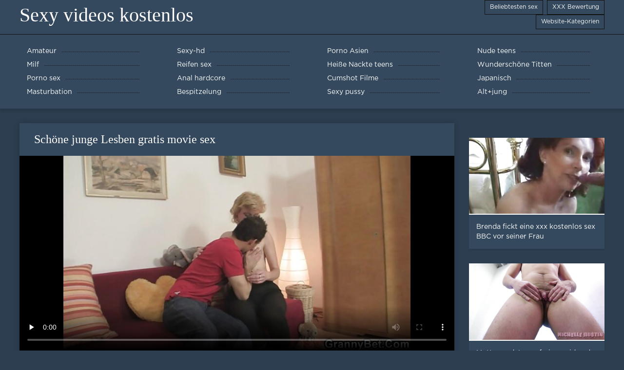

--- FILE ---
content_type: text/html; charset=UTF-8
request_url: https://de.videosxx.info/video/305/sch%C3%B6ne-junge-lesben-gratis-movie-sex
body_size: 5597
content:
<!DOCTYPE html>
<html lang="de">
<head>
	<meta http-equiv="Content-Type" content="text/html; charset=utf-8" />
<title>Schöne junge Lesben gratis movie sex</title>
<meta name="description" content="Sexy videos kostenlos:  Kostenlose gratis movie sex Porno-Videos" />
<link rel="canonical" href="https://de.videosxx.info/video/305/schöne-junge-lesben-gratis-movie-sex/"/>
<base target="_blank">

	 <meta name="viewport" content="width=device-width, initial-scale=1.0" />
	 <link href="https://de.videosxx.info/files/styles.css" type="text/css" rel="stylesheet" />
<style> .img-box img, .img-square img, .img-resp img, .img-resp-vert img, .img-resp-sq img {min-height: auto;} </style>
</head>
<body style="margin: 0;">
<div class="wrap">

		<header class="header">
			<div class="header-in wrap-center fx-row fx-middle">
				
                <a href="https://de.videosxx.info/" style="color: #fff; font-size: 40px; font-family: Verdana;">Sexy videos kostenlos</a>
				<ul class="h-menu">
                    <li><a href="https://de.videosxx.info/popular.html"><span style="color:#fff">Beliebtesten sex </span></a></li>
                    <li><a href="https://de.videosxx.info/topporn.html"><span style="color:#fff">XXX Bewertung </span></a></li>
                    <li><a href="https://de.videosxx.info/categoryall.html"><span style="color:#fff">Website-Kategorien </span></a></li>
			</ul>
				
			</div>
		</header>
    
		
		<nav class="nav">
			<ul class="nav-in wrap-center fx-row">
<li><a href="https://de.videosxx.info/category/amateur/"><span>Amateur</span></a></li><li><a href="https://de.videosxx.info/category/hd/"><span>Sexy-hd</span></a></li><li><a href="https://de.videosxx.info/category/asian/"><span>Porno Asien</span></a></li><li><a href="https://de.videosxx.info/category/teens/"><span>Nude teens</span></a></li><li><a href="https://de.videosxx.info/category/milf/"><span>Milf</span></a></li><li><a href="https://de.videosxx.info/category/matures/"><span>Reifen sex</span></a></li><li><a href="https://de.videosxx.info/category/blowjobs/"><span>Heiße Nackte teens</span></a></li><li><a href="https://de.videosxx.info/category/big_boobs/"><span>Wunderschöne Titten</span></a></li><li><a href="https://de.videosxx.info/category/hardcore/"><span>Porno sex</span></a></li><li><a href="https://de.videosxx.info/category/anal/"><span>Anal hardcore</span></a></li><li><a href="https://de.videosxx.info/category/cumshots/"><span>Cumshot Filme</span></a></li><li><a href="https://de.videosxx.info/category/japanese/"><span>Japanisch</span></a></li><li><a href="https://de.videosxx.info/category/masturbation/"><span>Masturbation</span></a></li><li><a href="https://de.videosxx.info/category/voyeur/"><span>Bespitzelung</span></a></li><li><a href="https://de.videosxx.info/category/pussy/"><span>Sexy pussy</span></a></li><li><a href="https://de.videosxx.info/category/old+young/"><span>Alt+jung</span></a></li>
			</ul>
		</nav>
		
    
<main class="main wrap-center">
			<div class=" clearfix">
				<div id='dle-content'><article class="ignore-select full">
	
	<div class="fcols fx-row">
	
		<div class="fleft">
		
<h1 style="font-size:24px; color:#ffffff; font-family: Verdana;">Schöne junge Lesben gratis movie sex</h1>
			<div class="f-desc full-text clearfix"></div>
			<div class="fplayer video-box">
<video preload="none" controls poster="https://de.videosxx.info/media/thumbs/5/v00305.jpg?1617863181"><source src="https://vs8.videosrc.net/s/3/3f/3fea7f82c4b06141b8fd6a7b86fdb344.mp4?md5=lSPQeD76dpd-6atq2p-omA&expires=1768886261" type="video/mp4"></video>
        </div>
            <br />

           <div class="fmeta clearfix">
<p class="buttond" style="text-align:center;"><a href="https://de.videosxx.info/avtm/link.php?l=download" target="_blank" style="cursor: pointer; font-size:16px;  text-decoration: none; padding:4px 20px; color:#ffffff; background-color:#973299; border-radius:14px; font-family: Verdana; line-height: 28px;">Laden Sie sexy porno-videos </a></p>
                <br />
                <div style="font-size:14px; color:#ffffff; font-family: Verdana;">Website-Kategorien  </div>
                <br />
               
               
			
			   
               
               <br />
               <p class="buttond" style="text-align:center; font-family: Verdana;"><a href="/category/old+young/" style="cursor: pointer; font-size:16px;  text-decoration: none; padding:4px 20px; color:#ffffff; background-color:#973299; border-radius:14px; font-family: Verdana; line-height: 28px;">Alt+jung</a>, , <a href="/category/grannies/" style="cursor: pointer; font-size:16px;  text-decoration: none; padding:4px 20px; color:#ffffff; background-color:#973299; border-radius:14px; font-family: Verdana; line-height: 28px;">Mammy</a>, , <a href="/category/matures/" style="cursor: pointer; font-size:16px;  text-decoration: none; padding:4px 20px; color:#ffffff; background-color:#973299; border-radius:14px; font-family: Verdana; line-height: 28px;">Reifen sex</a>, , <a href="/category/wife/" style="cursor: pointer; font-size:16px;  text-decoration: none; padding:4px 20px; color:#ffffff; background-color:#973299; border-radius:14px; font-family: Verdana; line-height: 28px;">Sexy Frau</a>, , 
<a href="/tag/67/" style="cursor: pointer; font-size:16px;  text-decoration: none; padding:4px 20px; color:#ffffff; background-color:#973299; border-radius:14px; font-family: Verdana; line-height: 28px;">gratis movie sex</a>, ,                </p>
                <br />
            </div><p style="font-size:14px; color:#ffffff; font-family: Verdana;">Kostenlose gratis movie sex Porno-Videos</p>
        <br /><br />
            <div style="text-align: center;">
</div>

        </div>
<div class="fright">  
            <div class="items-title fw700"></div>
				<div class="item">
					<a href="https://de.videosxx.info/video/2370/brenda-fickt-eine-xxx-kostenlos-sex-bbc-vor-seiner-frau/" data-id="v2370" class="item-link lnk">
						<div class="item-in">
							<div class="item-img img-resp icon-left">
								<img src="https://de.videosxx.info/media/thumbs/0/v02370.jpg?1623370712" alt="Kostenlose Porno-Videos xxx kostenlos sex">
							</div>
							<div class="item-title">Brenda fickt eine xxx kostenlos sex BBC vor seiner Frau</div>
						</div>
					</a>
				</div>		
<div class="item">
					<a href="https://de.videosxx.info/video/5719/mutter-und-junge-frei-sex-video-de/" class="item-link">
						<div class="item-in">
							<div class="item-img img-resp icon-left">
								<img src="https://de.videosxx.info/media/thumbs/9/v05719.jpg?1620704875" alt="Videos - Mutter und Junge fre ...">
							</div>
							<div class="item-title">Mutter und Junge frei sex video de</div>
						</div>
					</a>
				</div><div class="item">
					<a href="https://de.videosxx.info/video/4267/russische-mutter-gratis-sexi-film-und-m%C3%A4dchen-10-von-26/" class="item-link">
						<div class="item-in">
							<div class="item-img img-resp icon-left">
								<img src="https://de.videosxx.info/media/thumbs/7/v04267.jpg?1617571687" alt="Videos - russische Mutter gra ...">
							</div>
							<div class="item-title">russische Mutter gratis sexi film und Mädchen 10 von 26</div>
						</div>
					</a>
				</div>	
		</div>
	</div>
			<div class="items clearfix">
				<div id='dle-content'>				
<div class="item">
					<a href="https://de.videosxx.info/link.php" class="item-link">
						<div class="item-in">
							<div class="item-img img-resp icon-left">
								<img src="https://de.videosxx.info/media/thumbs/3/v02323.jpg?1619255040" alt="Videos - Truthahn sex free fi ...">
							</div>
							<div class="item-title">Truthahn sex free filme</div>
						</div>
					</a>
				</div><div class="item">
					<a href="https://de.videosxx.info/video/6578/kleiner-readhead-ingwer-free-sex-jung-wird-anal-bestraft/" class="item-link">
						<div class="item-in">
							<div class="item-img img-resp icon-left">
								<img src="https://de.videosxx.info/media/thumbs/8/v06578.jpg?1622337477" alt="Videos - Kleiner Readhead-Ing ...">
							</div>
							<div class="item-title">Kleiner Readhead-Ingwer free sex jung wird anal bestraft</div>
						</div>
					</a>
				</div><div class="item">
					<a href="https://de.videosxx.info/video/8637/cam-girls-sex-cams-im-high-gratis-sex-videos-net-definition-widescreen/" class="item-link">
						<div class="item-in">
							<div class="item-img img-resp icon-left">
								<img src="https://de.videosxx.info/media/thumbs/7/v08637.jpg?1618765747" alt="Videos - Cam Girls Sex Cams i ...">
							</div>
							<div class="item-title">Cam Girls Sex Cams im High gratis sex videos net Definition Widescreen</div>
						</div>
					</a>
				</div><div class="item">
					<a href="https://de.videosxx.info/video/9652/zur%C3%BCck-zum-melrose-place-teil-sex-teens-gratis-1/" class="item-link">
						<div class="item-in">
							<div class="item-img img-resp icon-left">
								<img src="https://de.videosxx.info/media/thumbs/2/v09652.jpg?1616812703" alt="Videos - Zurück zum Melrose P ...">
							</div>
							<div class="item-title">Zurück zum Melrose Place Teil sex teens gratis 1</div>
						</div>
					</a>
				</div><div class="item">
					<a href="https://de.videosxx.info/video/3253/bulgarischer-funn-sexi-video-kostenlos/" class="item-link">
						<div class="item-in">
							<div class="item-img img-resp icon-left">
								<img src="https://de.videosxx.info/media/thumbs/3/v03253.jpg?1617751769" alt="Videos - Bulgarischer Funn se ...">
							</div>
							<div class="item-title">Bulgarischer Funn sexi video kostenlos</div>
						</div>
					</a>
				</div><div class="item">
					<a href="https://de.videosxx.info/link.php" class="item-link">
						<div class="item-in">
							<div class="item-img img-resp icon-left">
								<img src="https://de.videosxx.info/media/thumbs/8/v01488.jpg?1618358117" alt="Videos - Französische süße Am ...">
							</div>
							<div class="item-title">Französische süße Amateur Brünette free jung sex (Secretsliver)</div>
						</div>
					</a>
				</div><div class="item">
					<a href="https://de.videosxx.info/link.php" class="item-link">
						<div class="item-in">
							<div class="item-img img-resp icon-left">
								<img src="https://de.videosxx.info/media/thumbs/8/v02228.jpg?1618686602" alt="Videos - Kryz und sexy nackte ...">
							</div>
							<div class="item-title">Kryz und sexy nackte frauen videos ihr Dildo</div>
						</div>
					</a>
				</div><div class="item">
					<a href="https://de.videosxx.info/link.php" class="item-link">
						<div class="item-in">
							<div class="item-img img-resp icon-left">
								<img src="https://de.videosxx.info/media/thumbs/9/v02289.jpg?1618894171" alt="Videos - Amateur Mädchen bläs ...">
							</div>
							<div class="item-title">Amateur Mädchen bläst und fickt sexy cora free porn ungeschnittenen Schwanz</div>
						</div>
					</a>
				</div><div class="item">
					<a href="https://de.videosxx.info/link.php" class="item-link">
						<div class="item-in">
							<div class="item-img img-resp icon-left">
								<img src="https://de.videosxx.info/media/thumbs/6/v02296.jpg?1616505007" alt="Videos - Klassische Teenagers ...">
							</div>
							<div class="item-title">Klassische Teenagerszene # freie sexy videos 16</div>
						</div>
					</a>
				</div><div class="item">
					<a href="https://de.videosxx.info/link.php" class="item-link">
						<div class="item-in">
							<div class="item-img img-resp icon-left">
								<img src="https://de.videosxx.info/media/thumbs/5/v03615.jpg?1620000199" alt="Videos - BRUNA SURFISTINHA -  ...">
							</div>
							<div class="item-title">BRUNA SURFISTINHA - O FILME - KOMPLETT sex xxx kostenlos</div>
						</div>
					</a>
				</div><div class="item">
					<a href="https://de.videosxx.info/video/6671/hot-latina-hat-einen-grossen-sexy-filme-kostenlos-kitzler-2/" class="item-link">
						<div class="item-in">
							<div class="item-img img-resp icon-left">
								<img src="https://de.videosxx.info/media/thumbs/1/v06671.jpg?1618521147" alt="Videos - HOT LATINA HAT EINEN ...">
							</div>
							<div class="item-title">HOT LATINA HAT EINEN GROSSEN sexy filme kostenlos Kitzler # 2</div>
						</div>
					</a>
				</div><div class="item">
					<a href="https://de.videosxx.info/video/9339/brandneue-rothaarige-zum-videos-kostenlos-sex-ficken/" class="item-link">
						<div class="item-in">
							<div class="item-img img-resp icon-left">
								<img src="https://de.videosxx.info/media/thumbs/9/v09339.jpg?1622596625" alt="Videos - Brandneue Rothaarige ...">
							</div>
							<div class="item-title">Brandneue Rothaarige zum videos kostenlos sex Ficken</div>
						</div>
					</a>
				</div>

	</div>
</div></article></div>
            </div></main>
		<footer class="footer">
			<div class="footer-in wrap-center fx-row fx-middle">
<a href="https://sexfilm.best/">Gratis sexfilm</a>, <a href="https://deutsch.monster/">Porn deutsch</a>, <a href="https://sexclips.cyou/">Gratis sex clips</a>, <a href="https://erotikfilme.fun/">Deutsche erotikfilme</a>, <a href="https://de.xxxtrio.net/">Kostenlose deutsche sexvideos</a>, <a href="https://alterepornofilme.com/">Ältere pornofilme</a>, <a href="https://sexfilme.work/">Private sexfilme</a>, <a href="https://de.videospornossubespanol.com/">Porno runterladen</a>, <a href="https://de.videolucahfree.com/">Sexfilme anschauen</a>, <a href="https://papafickttochter.com/">Papa fickt tochter</a>, <a href="https://damensex.com/">ältere damen sex</a>, <a href="https://de.videospornoguatemala.com/">Kostenlose deutsche pornofilme</a>, <a href="https://de.veteranaspornos.com/">Pornovideos gratis</a>, <a href="https://de.xxxvideoscompletos.com/">Gratis deutsche sexfilme</a>, <a href="https://de.szexpornoingyen.com/">Freie sexfilme</a>, <a href="https://de.videosxxxdemaduras.com/">Pornovideos kostenlos</a>, <a href="https://de.filmovisex.org/">Private pornofilme</a>, <a href="https://de.xxxdonnemature.com/">Fickfilme</a>, <a href="https://de.sekslucah.com/">Reife frau porn</a>, <a href="https://kostenlose.top/">Kostenlose pornofilme</a>, <a href="https://de.madurasespanolasfollando.com/">Deutsche pornos gratis</a>, <a href="https://de.pornindiaxxx.com/">Reife frau kostenlos</a>, <a href="https://suomivids.com/">Suomi porno</a>, <a href="https://de.granniessex.net/">Porno film kostenlos</a>, <a href="https://de.pornofilmeket.com/">Porn reife frau</a>, <a href="https://de.pornoenespanollatino.com/">Reife frauen sex filme</a>, <a href="https://de.pornophotowomans.com/">Kostenlose sex clips</a>, <a href="https://de.peliculaspornosonline.com/">Kostenlos porno film</a>, <a href="https://de.filmxfrancais.com/">Einfach porno</a>, <a href="https://de.videosexolatino.com/">Kostenlose reife frauen pornos</a>, <a href="https://deutschepornos.icu/">Deutsche pornos</a>, <a href="https://de.videolucahmelayu.org/">Gratis sexfilme</a>, <a href="https://de.gagici.top/">Deutsche reife porno</a>, <a href="https://de.sessoanalevideo.com/">Sex kostenlos</a>, <a href="https://kostenlosepornoseiten.com/">Kostenlose pornoseiten</a>, <a href="https://de.videogratiserotici.com/">Porno kostenlos</a>, <a href="https://de.mujeresdesnudasenlaplaya.com/">Erotikfilme gratis</a>, <a href="https://de.ingyenszexvideok.org/">Sex mit reifen</a>, <a href="https://omasex.top/">Oma sex</a>, <a href="https://de.videosmadurasxx.com/">Amateurpornos</a>, <a href="https://de.videolucah.biz/">Alte frauen für sex</a>, <a href="https://de.chicasmas.net/">Reife frauen sex video</a>, <a href="https://de.pornlucah.org/">Reife weiber</a>, <a href="https://de.videosdesexoanal.com/">Frei sex</a>, <a href="https://reifenackteweiber.com/">Reife nackte weiber</a>, <a href="https://de.madretetona.top/">Kostenlose pornos xxx</a>, <a href="https://de.ingyensexvideo.com/">Pornos mit alten frauen</a>, <a href="https://de.porno.cymru/">Reife frauen free</a>, <a href="https://germanpornamateur.com/">German porn</a>, <a href="https://de.freeasiahotsex.com/">Kostenlose oma pornos</a>, <a href="https://de.veteranasfollando.com/">Kostenlose hd pornos</a>, <a href="https://de.videospornoscaseros.net/">Kostenlose deutsche sexfilme</a>, <a href="https://de.videopornomature.com/">Free porno reife frauen</a>, <a href="https://de.viejitas.top/">XXX deutsch</a>, <a href="https://de.peliculasxxxespanol.com/">Porno neu</a>, <a href="https://de.babe45.org/">Gratis deutsche pornofilme</a>, <a href="https://de.videosxxxhd.com/">Privat pornos</a>, <a href="https://de.videopornitaliani.com/">Gratis reife frauen</a>, <a href="http://erotikfilmegratis.com/">Erotik Filme Gratis</a>, <a href="https://de.filmserotiek.com/">Deutsche alte pornos</a>, <a href="https://de.pozefete.com/">Reife nackte weiber</a>, <a href="https://de.xxxcrazywomenxxx.com/">Deutsche pornofilme gratis</a>, <a href="https://sexreife.com/">Sex reife</a>, <a href="https://de.lucahcikgu.com/">Deutsche reife frauen porno</a>, <a href="https://de.awekmelayusex.com/">Kostenlose hd sexfilme</a>, <a href="http://de.madurasporno.org/">Ältere porn</a>, <a href="https://erotikfilme.org/">Erotik filme gratis</a>, <a href="https://de.maduritasespanolas.com/">Kostenlose fickfilme</a>, <a href="https://de.lucahtudung.com/">Pornofilm free</a>, <a href="https://de.femeixxx.top/">Pornos gratis schauen</a>, <a href="https://de.meisjeneuken.net/">ältere pornos</a>, <a href="https://freiepornofilme.com/">Freie pornofilme</a>, <a href="https://de.videospornosveteranas.com/">Deutsche sexfilme kostenlos</a>, <a href="https://de.filmpornogratuiti.com/">Mutter sex</a>, <a href="http://de.videosfilmsporno.com/">Porno Videos</a>, <a href="https://de.videoaweklucah.com/">Dicke nackte frauen</a>, <a href="https://de.videopornogostoso.com/">Reife frau pornos</a>, <a href="https://de.maduraspeludas.top/">HD sexfilme</a>, <a href="http://geilefrauen.net/">Geile frauen</a>, <a href="https://de.phimsex77.com/">Gratis hd pornos</a>, 		
				<div class="footer-alert icon-left"><span class="mat-icon">Fehlermeldung </span>18+</div>
				<div class="footer-copy">
                Sexy videos kostenlos v 2.0 - Free granny  <strong>für nicht </strong> Sexy videos kostenlos mit dem diesjährigen adult video kostenlos!  <br />   

<p>Erleben Sie unsere anderen deutschen XXX-Pornoseiten</p>
<p>
<a href="https://xxxdeutsch.com/">XXX Deutsch</a>,
<a href="https://sexfilmekostenlos.com/">Sexfilme Kostenlos</a>, 
<a href="https://sexvideokostenlos.com/">Sexvideo Kostenlos</a>, 
<a href="https://germansexporn.com/">German sex porn</a>, 
<a href="https://germanpornamateur.com/">German porn</a>, 
<a href="https://xxxdeutschvideo.com/">XXX Deutsch video</a>, 
<a href="https://sexclips.cyou/">Gratis sex clips</a>, 
<a href="https://de.xxxcrazywomenxxx.com/">Deutsche pornofilme gratis</a>, 
<a href="https://de.granniessex.net/">Porno film kostenlos</a>, 
<a href="https://de.madurases.com/">Pornofilme kostenlos ansehen</a>, 
<a href="https://de.freeasiahotsex.com/">Kostenlose oma pornos</a>, 
<a href="https://de.peliculaspornosonline.com/">Kostenlos porno film</a>, 
<a href="https://de.pornoviduha.com/">Deutsche sexfilme gratis</a>, 
<a href="https://de.videospornossubespanol.com/">Porno runterladen</a>, 
<a href="https://de.videopornofrancais.com/">Titten kostenlos</a>, 
<a href="https://de.xxxvideoscompletos.com/">Gratis deutsche sexfilme</a>, 
<a href="https://de.videosamateurxxx.com/">Pornofilme ansehen</a>, 
<a href="https://de.videosgratispornoespanol.com/">Fickfilme kostenlos</a>, 
<a href="https://de.pornophotowomans.com/">Kostenlose sex clips</a>, 
<a href="https://de.babe45.org/">Gratis deutsche pornofilme</a>, 
<a href="https://de.freehairygirl.com/">Titten pornos</a>, 
<a href="https://de.pornohdgratis.net/">Kurze porno</a>, 
<a href="https://de.jolokawek.com/">Kostenlose deutsche sex videos</a>, 
<a href="https://de.xxxtrio.net/">Kostenlose deutsche sexvideos</a>, 
<a href="https://de.lucahtudung.com/">Pornofilm free</a>, 
<a href="https://de.awekmelayusex.com/">Kostenlose hd sexfilme</a>, 
<a href="https://de.videolucahporn.com/">Sexfilme online</a>, 
<a href="https://de.phimsexonline.casa/">Nackte reife frauen</a>, 
<a href="https://de.videolucahbudak.com/">Geile reife weiber</a>, 
<a href="https://de.lucahcikgu.com/">Deutsche reife frauen porno</a>, 
<a href="https://de.sekslucah.com/">Reife frau porn</a>, 
<a href="https://de.phimvideoxxx.casa/">Kostenlose amateur pornos</a>, 
<a href="https://de.videolucahfree.com/">Sexfilme anschauen</a>, 
<a href="https://de.xxxlucah.org/">XXX kostenlose pornos</a>, 
<a href="https://de.phimsex77.com/">Gratis hd pornos</a>, 
<a href="https://de.sexlucah.org/">Reifer sex</a>, 
<a href="https://de.pornlucah.org/">Reife weiber</a>, 
<a href="https://de.pantatawek.com/">Alte frauen sex</a>, 
<a href="https://de.donnetroievideo.com/">Reife frau sex</a>, 
<a href="https://de.tamilma.com/">Frauensex</a>, 
<a href="https://de.newboys.biz/">Reife titten</a>, 
<a href="https://de.matureschaudes.net/">Pornofilme reife frauen</a>, 
<a href="https://de.videopornogratuite.com/">Reife damen sex</a>, 
<a href="https://de.chicasmas.net/">Reife frauen sex video</a>, 
<a href="https://videosxx.info/">Videos xx</a>, 
<a href="https://fr.videosxx.info/">XXX mere fils</a>, 
<a href="https://pt.videosxx.info/">Video porno real</a>, 
<a href="https://hi.videosxx.info/">सेक्सी हिंदी एचडी फुल मूवी</a>, 
<a href="https://vi.videosxx.info/">Sec hoàng thùy linh</a>, 
<a href="https://fa.videosxx.info/">سکس زن</a>, 
<a href="https://ja.videosxx.info/">動画 アダルト 女性</a>, 
<a href="https://id.videosxx.info/">Bokep panjang</a>, 
<a href="https://it.videosxx.info/">Scaricare video porno</a>. 
</p>
	<span id="dle-speedbar"><span itemscope itemtype="http://data-vocabulary.org/Breadcrumb"><a href="https://de.videosxx.info/" itemprop="url"><span itemprop="title">Watch Sexy videos kostenlos </span></a></span></span>

				</div>
				<div class="footer-count">
				</div>
			</div>
		</footer>
</div>

<link media="screen" href="https://de.videosxx.info/files/default.css" type="text/css" rel="stylesheet" />

</body>
</html>